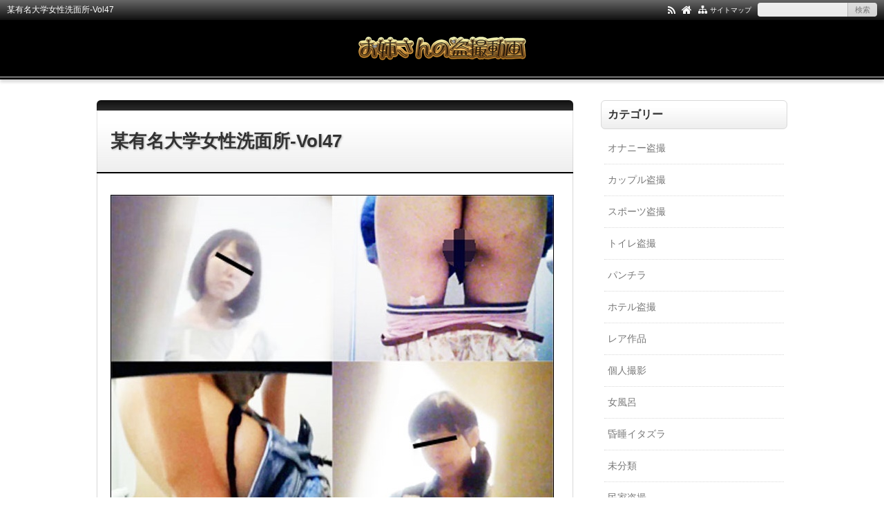

--- FILE ---
content_type: text/html; charset=UTF-8
request_url: https://xn--t8jwa9e1g076obzi59sri4a49c.xyz/yumeidaigakujyoseisenmenjyo47/%E6%9F%90%E6%9C%89%E5%90%8D%E5%A4%A7%E5%AD%A6%E5%A5%B3%E6%80%A7%E6%B4%97%E9%9D%A2%E6%89%80-vol47/
body_size: 11655
content:
<!DOCTYPE html>
<html lang="ja">
<head prefix="og: http://ogp.me/ns# fb: http://ogp.me/ns/fb# article: http://ogp.me/ns/article#">
<meta charset="UTF-8">
<meta name="viewport" content="width=device-width,initial-scale=1.0">

		<!-- All in One SEO 4.9.1.1 - aioseo.com -->
	<meta name="robots" content="max-image-preview:large" />
	<meta name="author" content="yasuo"/>
	<link rel="canonical" href="https://xn--t8jwa9e1g076obzi59sri4a49c.xyz/yumeidaigakujyoseisenmenjyo47/%e6%9f%90%e6%9c%89%e5%90%8d%e5%a4%a7%e5%ad%a6%e5%a5%b3%e6%80%a7%e6%b4%97%e9%9d%a2%e6%89%80-vol47/" />
	<meta name="generator" content="All in One SEO (AIOSEO) 4.9.1.1" />
		<meta property="og:locale" content="ja_JP" />
		<meta property="og:site_name" content="お姉さんの盗撮動画 | お姉さんのトイレ、お風呂、着替え、パンチラなどのガチでリアルな盗撮　普段は決して見るこの出来ない覗き映像に大興奮！" />
		<meta property="og:type" content="article" />
		<meta property="og:title" content="某有名大学女性洗面所-Vol47 | お姉さんの盗撮動画" />
		<meta property="og:url" content="https://xn--t8jwa9e1g076obzi59sri4a49c.xyz/yumeidaigakujyoseisenmenjyo47/%e6%9f%90%e6%9c%89%e5%90%8d%e5%a4%a7%e5%ad%a6%e5%a5%b3%e6%80%a7%e6%b4%97%e9%9d%a2%e6%89%80-vol47/" />
		<meta property="article:published_time" content="2023-11-21T09:13:10+00:00" />
		<meta property="article:modified_time" content="2023-11-21T09:27:23+00:00" />
		<meta name="twitter:card" content="summary" />
		<meta name="twitter:title" content="某有名大学女性洗面所-Vol47 | お姉さんの盗撮動画" />
		<!-- All in One SEO -->

<title>某有名大学女性洗面所-Vol47｜お姉さんの盗撮動画</title>
<meta name="keywords" content="某有名大学女性洗面所-Vol47" />
<meta name="description" content="某有名大学女性洗面所-Vol47の添付ファイルページ。お姉さんのトイレ、お風呂、着替え、パンチラなどのガチでリアルな盗撮　普段は決して見るこの出来ない覗き映像に大興奮！" />
<meta name="robots" content="noindex" />
<link rel="canonical" href="https://xn--t8jwa9e1g076obzi59sri4a49c.xyz/yumeidaigakujyoseisenmenjyo47/%e6%9f%90%e6%9c%89%e5%90%8d%e5%a4%a7%e5%ad%a6%e5%a5%b3%e6%80%a7%e6%b4%97%e9%9d%a2%e6%89%80-vol47/" />
<link rel="alternate" type="application/rss+xml" title="お姉さんの盗撮動画 &raquo; フィード" href="https://xn--t8jwa9e1g076obzi59sri4a49c.xyz/feed/" />
<link rel="alternate" type="application/rss+xml" title="お姉さんの盗撮動画 &raquo; コメントフィード" href="https://xn--t8jwa9e1g076obzi59sri4a49c.xyz/comments/feed/" />
<link rel="alternate" title="oEmbed (JSON)" type="application/json+oembed" href="https://xn--t8jwa9e1g076obzi59sri4a49c.xyz/wp-json/oembed/1.0/embed?url=https%3A%2F%2Fxn--t8jwa9e1g076obzi59sri4a49c.xyz%2Fyumeidaigakujyoseisenmenjyo47%2F%25e6%259f%2590%25e6%259c%2589%25e5%2590%258d%25e5%25a4%25a7%25e5%25ad%25a6%25e5%25a5%25b3%25e6%2580%25a7%25e6%25b4%2597%25e9%259d%25a2%25e6%2589%2580-vol47%2F" />
<link rel="alternate" title="oEmbed (XML)" type="text/xml+oembed" href="https://xn--t8jwa9e1g076obzi59sri4a49c.xyz/wp-json/oembed/1.0/embed?url=https%3A%2F%2Fxn--t8jwa9e1g076obzi59sri4a49c.xyz%2Fyumeidaigakujyoseisenmenjyo47%2F%25e6%259f%2590%25e6%259c%2589%25e5%2590%258d%25e5%25a4%25a7%25e5%25ad%25a6%25e5%25a5%25b3%25e6%2580%25a7%25e6%25b4%2597%25e9%259d%25a2%25e6%2589%2580-vol47%2F&#038;format=xml" />
		<!-- This site uses the Google Analytics by MonsterInsights plugin v9.11.0 - Using Analytics tracking - https://www.monsterinsights.com/ -->
		<!-- Note: MonsterInsights is not currently configured on this site. The site owner needs to authenticate with Google Analytics in the MonsterInsights settings panel. -->
					<!-- No tracking code set -->
				<!-- / Google Analytics by MonsterInsights -->
		<style id='wp-img-auto-sizes-contain-inline-css' type='text/css'>
img:is([sizes=auto i],[sizes^="auto," i]){contain-intrinsic-size:3000px 1500px}
/*# sourceURL=wp-img-auto-sizes-contain-inline-css */
</style>
<style id='wp-block-library-inline-css' type='text/css'>
:root{--wp-block-synced-color:#7a00df;--wp-block-synced-color--rgb:122,0,223;--wp-bound-block-color:var(--wp-block-synced-color);--wp-editor-canvas-background:#ddd;--wp-admin-theme-color:#007cba;--wp-admin-theme-color--rgb:0,124,186;--wp-admin-theme-color-darker-10:#006ba1;--wp-admin-theme-color-darker-10--rgb:0,107,160.5;--wp-admin-theme-color-darker-20:#005a87;--wp-admin-theme-color-darker-20--rgb:0,90,135;--wp-admin-border-width-focus:2px}@media (min-resolution:192dpi){:root{--wp-admin-border-width-focus:1.5px}}.wp-element-button{cursor:pointer}:root .has-very-light-gray-background-color{background-color:#eee}:root .has-very-dark-gray-background-color{background-color:#313131}:root .has-very-light-gray-color{color:#eee}:root .has-very-dark-gray-color{color:#313131}:root .has-vivid-green-cyan-to-vivid-cyan-blue-gradient-background{background:linear-gradient(135deg,#00d084,#0693e3)}:root .has-purple-crush-gradient-background{background:linear-gradient(135deg,#34e2e4,#4721fb 50%,#ab1dfe)}:root .has-hazy-dawn-gradient-background{background:linear-gradient(135deg,#faaca8,#dad0ec)}:root .has-subdued-olive-gradient-background{background:linear-gradient(135deg,#fafae1,#67a671)}:root .has-atomic-cream-gradient-background{background:linear-gradient(135deg,#fdd79a,#004a59)}:root .has-nightshade-gradient-background{background:linear-gradient(135deg,#330968,#31cdcf)}:root .has-midnight-gradient-background{background:linear-gradient(135deg,#020381,#2874fc)}:root{--wp--preset--font-size--normal:16px;--wp--preset--font-size--huge:42px}.has-regular-font-size{font-size:1em}.has-larger-font-size{font-size:2.625em}.has-normal-font-size{font-size:var(--wp--preset--font-size--normal)}.has-huge-font-size{font-size:var(--wp--preset--font-size--huge)}.has-text-align-center{text-align:center}.has-text-align-left{text-align:left}.has-text-align-right{text-align:right}.has-fit-text{white-space:nowrap!important}#end-resizable-editor-section{display:none}.aligncenter{clear:both}.items-justified-left{justify-content:flex-start}.items-justified-center{justify-content:center}.items-justified-right{justify-content:flex-end}.items-justified-space-between{justify-content:space-between}.screen-reader-text{border:0;clip-path:inset(50%);height:1px;margin:-1px;overflow:hidden;padding:0;position:absolute;width:1px;word-wrap:normal!important}.screen-reader-text:focus{background-color:#ddd;clip-path:none;color:#444;display:block;font-size:1em;height:auto;left:5px;line-height:normal;padding:15px 23px 14px;text-decoration:none;top:5px;width:auto;z-index:100000}html :where(.has-border-color){border-style:solid}html :where([style*=border-top-color]){border-top-style:solid}html :where([style*=border-right-color]){border-right-style:solid}html :where([style*=border-bottom-color]){border-bottom-style:solid}html :where([style*=border-left-color]){border-left-style:solid}html :where([style*=border-width]){border-style:solid}html :where([style*=border-top-width]){border-top-style:solid}html :where([style*=border-right-width]){border-right-style:solid}html :where([style*=border-bottom-width]){border-bottom-style:solid}html :where([style*=border-left-width]){border-left-style:solid}html :where(img[class*=wp-image-]){height:auto;max-width:100%}:where(figure){margin:0 0 1em}html :where(.is-position-sticky){--wp-admin--admin-bar--position-offset:var(--wp-admin--admin-bar--height,0px)}@media screen and (max-width:600px){html :where(.is-position-sticky){--wp-admin--admin-bar--position-offset:0px}}

/*# sourceURL=wp-block-library-inline-css */
</style><style id='global-styles-inline-css' type='text/css'>
:root{--wp--preset--aspect-ratio--square: 1;--wp--preset--aspect-ratio--4-3: 4/3;--wp--preset--aspect-ratio--3-4: 3/4;--wp--preset--aspect-ratio--3-2: 3/2;--wp--preset--aspect-ratio--2-3: 2/3;--wp--preset--aspect-ratio--16-9: 16/9;--wp--preset--aspect-ratio--9-16: 9/16;--wp--preset--color--black: #000000;--wp--preset--color--cyan-bluish-gray: #abb8c3;--wp--preset--color--white: #ffffff;--wp--preset--color--pale-pink: #f78da7;--wp--preset--color--vivid-red: #cf2e2e;--wp--preset--color--luminous-vivid-orange: #ff6900;--wp--preset--color--luminous-vivid-amber: #fcb900;--wp--preset--color--light-green-cyan: #7bdcb5;--wp--preset--color--vivid-green-cyan: #00d084;--wp--preset--color--pale-cyan-blue: #8ed1fc;--wp--preset--color--vivid-cyan-blue: #0693e3;--wp--preset--color--vivid-purple: #9b51e0;--wp--preset--color--main: #a7a7a7;--wp--preset--color--blue: #0000ff;--wp--preset--color--navy: #000080;--wp--preset--color--red: #ff0000;--wp--preset--color--green: #008000;--wp--preset--color--orange: #ffa500;--wp--preset--color--purple: #800080;--wp--preset--color--pink: #f19ca7;--wp--preset--color--grey: #808080;--wp--preset--color--001: #f9f9f9;--wp--preset--color--002: #f9f9f9;--wp--preset--color--003: #f9f9f9;--wp--preset--color--004: #f9f9f9;--wp--preset--color--005: #f9f9f9;--wp--preset--color--006: #f9f9f9;--wp--preset--color--007: #f9f9f9;--wp--preset--gradient--vivid-cyan-blue-to-vivid-purple: linear-gradient(135deg,rgb(6,147,227) 0%,rgb(155,81,224) 100%);--wp--preset--gradient--light-green-cyan-to-vivid-green-cyan: linear-gradient(135deg,rgb(122,220,180) 0%,rgb(0,208,130) 100%);--wp--preset--gradient--luminous-vivid-amber-to-luminous-vivid-orange: linear-gradient(135deg,rgb(252,185,0) 0%,rgb(255,105,0) 100%);--wp--preset--gradient--luminous-vivid-orange-to-vivid-red: linear-gradient(135deg,rgb(255,105,0) 0%,rgb(207,46,46) 100%);--wp--preset--gradient--very-light-gray-to-cyan-bluish-gray: linear-gradient(135deg,rgb(238,238,238) 0%,rgb(169,184,195) 100%);--wp--preset--gradient--cool-to-warm-spectrum: linear-gradient(135deg,rgb(74,234,220) 0%,rgb(151,120,209) 20%,rgb(207,42,186) 40%,rgb(238,44,130) 60%,rgb(251,105,98) 80%,rgb(254,248,76) 100%);--wp--preset--gradient--blush-light-purple: linear-gradient(135deg,rgb(255,206,236) 0%,rgb(152,150,240) 100%);--wp--preset--gradient--blush-bordeaux: linear-gradient(135deg,rgb(254,205,165) 0%,rgb(254,45,45) 50%,rgb(107,0,62) 100%);--wp--preset--gradient--luminous-dusk: linear-gradient(135deg,rgb(255,203,112) 0%,rgb(199,81,192) 50%,rgb(65,88,208) 100%);--wp--preset--gradient--pale-ocean: linear-gradient(135deg,rgb(255,245,203) 0%,rgb(182,227,212) 50%,rgb(51,167,181) 100%);--wp--preset--gradient--electric-grass: linear-gradient(135deg,rgb(202,248,128) 0%,rgb(113,206,126) 100%);--wp--preset--gradient--midnight: linear-gradient(135deg,rgb(2,3,129) 0%,rgb(40,116,252) 100%);--wp--preset--font-size--small: 13px;--wp--preset--font-size--medium: 20px;--wp--preset--font-size--large: 36px;--wp--preset--font-size--x-large: 42px;--wp--preset--spacing--20: 0.44rem;--wp--preset--spacing--30: 0.67rem;--wp--preset--spacing--40: 1rem;--wp--preset--spacing--50: 1.5rem;--wp--preset--spacing--60: 2.25rem;--wp--preset--spacing--70: 3.38rem;--wp--preset--spacing--80: 5.06rem;--wp--preset--shadow--natural: 6px 6px 9px rgba(0, 0, 0, 0.2);--wp--preset--shadow--deep: 12px 12px 50px rgba(0, 0, 0, 0.4);--wp--preset--shadow--sharp: 6px 6px 0px rgba(0, 0, 0, 0.2);--wp--preset--shadow--outlined: 6px 6px 0px -3px rgb(255, 255, 255), 6px 6px rgb(0, 0, 0);--wp--preset--shadow--crisp: 6px 6px 0px rgb(0, 0, 0);}:where(.is-layout-flex){gap: 0.5em;}:where(.is-layout-grid){gap: 0.5em;}body .is-layout-flex{display: flex;}.is-layout-flex{flex-wrap: wrap;align-items: center;}.is-layout-flex > :is(*, div){margin: 0;}body .is-layout-grid{display: grid;}.is-layout-grid > :is(*, div){margin: 0;}:where(.wp-block-columns.is-layout-flex){gap: 2em;}:where(.wp-block-columns.is-layout-grid){gap: 2em;}:where(.wp-block-post-template.is-layout-flex){gap: 1.25em;}:where(.wp-block-post-template.is-layout-grid){gap: 1.25em;}.has-black-color{color: var(--wp--preset--color--black) !important;}.has-cyan-bluish-gray-color{color: var(--wp--preset--color--cyan-bluish-gray) !important;}.has-white-color{color: var(--wp--preset--color--white) !important;}.has-pale-pink-color{color: var(--wp--preset--color--pale-pink) !important;}.has-vivid-red-color{color: var(--wp--preset--color--vivid-red) !important;}.has-luminous-vivid-orange-color{color: var(--wp--preset--color--luminous-vivid-orange) !important;}.has-luminous-vivid-amber-color{color: var(--wp--preset--color--luminous-vivid-amber) !important;}.has-light-green-cyan-color{color: var(--wp--preset--color--light-green-cyan) !important;}.has-vivid-green-cyan-color{color: var(--wp--preset--color--vivid-green-cyan) !important;}.has-pale-cyan-blue-color{color: var(--wp--preset--color--pale-cyan-blue) !important;}.has-vivid-cyan-blue-color{color: var(--wp--preset--color--vivid-cyan-blue) !important;}.has-vivid-purple-color{color: var(--wp--preset--color--vivid-purple) !important;}.has-black-background-color{background-color: var(--wp--preset--color--black) !important;}.has-cyan-bluish-gray-background-color{background-color: var(--wp--preset--color--cyan-bluish-gray) !important;}.has-white-background-color{background-color: var(--wp--preset--color--white) !important;}.has-pale-pink-background-color{background-color: var(--wp--preset--color--pale-pink) !important;}.has-vivid-red-background-color{background-color: var(--wp--preset--color--vivid-red) !important;}.has-luminous-vivid-orange-background-color{background-color: var(--wp--preset--color--luminous-vivid-orange) !important;}.has-luminous-vivid-amber-background-color{background-color: var(--wp--preset--color--luminous-vivid-amber) !important;}.has-light-green-cyan-background-color{background-color: var(--wp--preset--color--light-green-cyan) !important;}.has-vivid-green-cyan-background-color{background-color: var(--wp--preset--color--vivid-green-cyan) !important;}.has-pale-cyan-blue-background-color{background-color: var(--wp--preset--color--pale-cyan-blue) !important;}.has-vivid-cyan-blue-background-color{background-color: var(--wp--preset--color--vivid-cyan-blue) !important;}.has-vivid-purple-background-color{background-color: var(--wp--preset--color--vivid-purple) !important;}.has-black-border-color{border-color: var(--wp--preset--color--black) !important;}.has-cyan-bluish-gray-border-color{border-color: var(--wp--preset--color--cyan-bluish-gray) !important;}.has-white-border-color{border-color: var(--wp--preset--color--white) !important;}.has-pale-pink-border-color{border-color: var(--wp--preset--color--pale-pink) !important;}.has-vivid-red-border-color{border-color: var(--wp--preset--color--vivid-red) !important;}.has-luminous-vivid-orange-border-color{border-color: var(--wp--preset--color--luminous-vivid-orange) !important;}.has-luminous-vivid-amber-border-color{border-color: var(--wp--preset--color--luminous-vivid-amber) !important;}.has-light-green-cyan-border-color{border-color: var(--wp--preset--color--light-green-cyan) !important;}.has-vivid-green-cyan-border-color{border-color: var(--wp--preset--color--vivid-green-cyan) !important;}.has-pale-cyan-blue-border-color{border-color: var(--wp--preset--color--pale-cyan-blue) !important;}.has-vivid-cyan-blue-border-color{border-color: var(--wp--preset--color--vivid-cyan-blue) !important;}.has-vivid-purple-border-color{border-color: var(--wp--preset--color--vivid-purple) !important;}.has-vivid-cyan-blue-to-vivid-purple-gradient-background{background: var(--wp--preset--gradient--vivid-cyan-blue-to-vivid-purple) !important;}.has-light-green-cyan-to-vivid-green-cyan-gradient-background{background: var(--wp--preset--gradient--light-green-cyan-to-vivid-green-cyan) !important;}.has-luminous-vivid-amber-to-luminous-vivid-orange-gradient-background{background: var(--wp--preset--gradient--luminous-vivid-amber-to-luminous-vivid-orange) !important;}.has-luminous-vivid-orange-to-vivid-red-gradient-background{background: var(--wp--preset--gradient--luminous-vivid-orange-to-vivid-red) !important;}.has-very-light-gray-to-cyan-bluish-gray-gradient-background{background: var(--wp--preset--gradient--very-light-gray-to-cyan-bluish-gray) !important;}.has-cool-to-warm-spectrum-gradient-background{background: var(--wp--preset--gradient--cool-to-warm-spectrum) !important;}.has-blush-light-purple-gradient-background{background: var(--wp--preset--gradient--blush-light-purple) !important;}.has-blush-bordeaux-gradient-background{background: var(--wp--preset--gradient--blush-bordeaux) !important;}.has-luminous-dusk-gradient-background{background: var(--wp--preset--gradient--luminous-dusk) !important;}.has-pale-ocean-gradient-background{background: var(--wp--preset--gradient--pale-ocean) !important;}.has-electric-grass-gradient-background{background: var(--wp--preset--gradient--electric-grass) !important;}.has-midnight-gradient-background{background: var(--wp--preset--gradient--midnight) !important;}.has-small-font-size{font-size: var(--wp--preset--font-size--small) !important;}.has-medium-font-size{font-size: var(--wp--preset--font-size--medium) !important;}.has-large-font-size{font-size: var(--wp--preset--font-size--large) !important;}.has-x-large-font-size{font-size: var(--wp--preset--font-size--x-large) !important;}
/*# sourceURL=global-styles-inline-css */
</style>

<style id='classic-theme-styles-inline-css' type='text/css'>
/*! This file is auto-generated */
.wp-block-button__link{color:#fff;background-color:#32373c;border-radius:9999px;box-shadow:none;text-decoration:none;padding:calc(.667em + 2px) calc(1.333em + 2px);font-size:1.125em}.wp-block-file__button{background:#32373c;color:#fff;text-decoration:none}
/*# sourceURL=/wp-includes/css/classic-themes.min.css */
</style>
<link rel="stylesheet" id="main-css" href="https://xn--t8jwa9e1g076obzi59sri4a49c.xyz/wp-content/themes/kaetenwp/style.css?ver=20240430112541">
<style>#ctr-in{max-width:1020px}.header-in,.footer-in,.gnav,.fsfoot{max-width:1000px}@media screen and (min-width:960px){#ctr-in{display:grid;display:-ms-grid;grid-template-columns:1fr 20px 290px;-ms-grid-columns:1fr 20px 290px}}#main{grid-area:1/1/2/2;-ms-grid-row:1;-ms-grid-column:1}#side-r{grid-area:1/3/2/4;-ms-grid-row:1;-ms-grid-column:3}@media screen and (max-width:959px){#side-r{padding-bottom:15px}}@media screen and (max-width:1049px){#ctr-in,.gnav{max-width:100%;margin:0}.header-in,.footer-in,.fsfoot,.fsbnr{max-width:100%;margin:0 10px}#ctr1,#ctr2,#ctr3{box-shadow:none;border:0}}@media screen and (min-width:960px){.fsfoot{display:grid;display:-ms-grid;grid-template-columns:1fr 20px 210px 20px 210px;-ms-grid-columns:1fr 20px 210px 20px 210px}.fi-l{grid-area:1/1/2/2;-ms-grid-row:1;-ms-grid-column:1}.fi-c{grid-area:1/3/2/4;-ms-grid-row:1;-ms-grid-column:3}.fi-r{grid-area:1/5/2/6;-ms-grid-row:1;-ms-grid-column:5}}@media screen and (min-width:800px){}[class*="table-"] tr:not([class*="-"]) th:not([class*="-"]){background-color:#a7a7a7}[class*="h2-02-main"],[class*="h2-04-main"],[class*="h3-04-main"],[class*="h3-09-main"],[class*="main"]:before,[class*="main"]>li:before,[class*="parts-"][class*="-main"],[class*="kbtn-main"] a,.b-main,.has-main-background-color{background-color:#a7a7a7}[class*="h2-02-blue"],[class*="h2-04-blue"],[class*="h3-04-blue"],[class*="h3-09-blue"],[class*="blue"]:before,[class*="blue"]>li:before,[class*="parts-"][class*="-blue"],[class*="kbtn-blue"] a,.b-blue,.has-blue-background-color{background-color:#0000ff}[class*="h2-02-navy"],[class*="h2-04-navy"],[class*="h3-04-navy"],[class*="h3-09-navy"],[class*="navy"]:before,[class*="navy"]>li:before,[class*="parts-"][class*="-navy"],[class*="kbtn-navy"] a,.b-navy,.has-navy-background-color{background-color:#000080}[class*="h2-02-red"],[class*="h2-04-red"],[class*="h3-04-red"],[class*="h3-09-red"],[class*="red"]:before,[class*="red"]>li:before,[class*="parts-"][class*="-red"],[class*="kbtn-red"] a,.b-red,.has-red-background-color{background-color:#ff0000}[class*="h2-02-green"],[class*="h2-04-green"],[class*="h3-04-green"],[class*="h3-09-green"],[class*="green"]:before,[class*="green"]>li:before,[class*="parts-"][class*="-green"],[class*="kbtn-green"] a,.b-green,.has-green-background-color{background-color:#008000}[class*="h2-02-orange"],[class*="h2-04-orange"],[class*="h3-04-orange"],[class*="h3-09-orange"],[class*="orange"]:before,[class*="orange"]>li:before,[class*="parts-"][class*="-orange"],[class*="kbtn-orange"] a,.b-orange,.has-orange-background-color{background-color:#ffa500}[class*="h2-02-purple"],[class*="h2-04-purple"],[class*="h3-04-purple"],[class*="h3-09-purple"],[class*="purple"]:before,[class*="purple"]>li:before,[class*="parts-"][class*="-purple"],[class*="kbtn-purple"] a,.b-purple,.has-purple-background-color{background-color:#800080}[class*="h2-02-pink"],[class*="h2-04-pink"],[class*="h3-04-pink"],[class*="h3-09-pink"],[class*="pink"]:before,[class*="pink"]>li:before,[class*="parts-"][class*="-pink"],[class*="kbtn-pink"] a,.b-pink,.has-pink-background-color{background-color:#f19ca7}[class*="h2-02-black"],[class*="h2-04-black"],[class*="h3-04-black"],[class*="h3-09-black"],[class*="black"]:before,[class*="black"]>li:before,[class*="parts-"][class*="-black"],[class*="kbtn-black"] a,.b-black,.has-black-background-color{background-color:#000000}[class*="h2-02-grey"],[class*="h2-04-grey"],[class*="h3-04-grey"],[class*="h3-09-grey"],[class*="grey"]:before,[class*="grey"]>li:before,[class*="parts-"][class*="-grey"],[class*="kbtn-grey"] a,.b-grey,.has-grey-background-color{background-color:#808080}[class*="h2-01-main"],[class*="h2-03-main"],[class*="h3-01-main"],[class*="h3-02-main"],[class*="h3-03-main"],[class*="h3-06-main"],[class*="h3-07-main"],[class*="ul-01-main"]>li,.border-main,.has-main-border-color{border-color:#a7a7a7}[class*="h2-01-blue"],[class*="h2-03-blue"],[class*="h3-01-blue"],[class*="h3-02-blue"],[class*="h3-03-blue"],[class*="h3-06-blue"],[class*="h3-07-blue"],[class*="ul-01-blue"]>li,.border-blue,.has-blue-border-color{border-color:#0000ff}[class*="h2-01-navy"],[class*="h2-03-navy"],[class*="h3-01-navy"],[class*="h3-02-navy"],[class*="h3-03-navy"],[class*="h3-06-navy"],[class*="h3-07-navy"],[class*="ul-01-navy"]>li,.border-navy,.has-navy-border-color{border-color:#000080}[class*="h2-01-red"],[class*="h2-03-red"],[class*="h3-01-red"],[class*="h3-02-red"],[class*="h3-03-red"],[class*="h3-06-red"],[class*="h3-07-red"],[class*="ul-01-red"]>li,.border-red,.has-red-border-color{border-color:#ff0000}[class*="h2-01-green"],[class*="h2-03-green"],[class*="h3-01-green"],[class*="h3-02-green"],[class*="h3-03-green"],[class*="h3-06-green"],[class*="h3-07-green"],[class*="ul-01-green"]>li,.border-green,.has-green-border-color{border-color:#008000}[class*="h2-01-orange"],[class*="h2-03-orange"],[class*="h3-01-orange"],[class*="h3-02-orange"],[class*="h3-03-orange"],[class*="h3-06-orange"],[class*="h3-07-orange"],[class*="ul-01-orange"]>li,.border-orange,.has-orange-border-color{border-color:#ffa500}[class*="h2-01-purple"],[class*="h2-03-purple"],[class*="h3-01-purple"],[class*="h3-02-purple"],[class*="h3-03-purple"],[class*="h3-06-purple"],[class*="h3-07-purple"],[class*="ul-01-purple"]>li,.border-purple,.has-purple-border-color{border-color:#800080}[class*="h2-01-pink"],[class*="h2-03-pink"],[class*="h3-01-pink"],[class*="h3-02-pink"],[class*="h3-03-pink"],[class*="h3-06-pink"],[class*="h3-07-pink"],[class*="ul-01-pink"]>li,.border-pink,.has-pink-border-color{border-color:#f19ca7}[class*="h2-01-black"],[class*="h2-03-black"],[class*="h3-01-black"],[class*="h3-02-black"],[class*="h3-03-black"],[class*="h3-06-black"],[class*="h3-07-black"],[class*="ul-01-black"]>li,.border-black,.has-black-border-color{border-color:#000000}[class*="h2-01-grey"],[class*="h2-03-grey"],[class*="h3-01-grey"],[class*="h3-02-grey"],[class*="h3-03-grey"],[class*="h3-06-grey"],[class*="h3-07-grey"],[class*="ul-01-grey"]>li,.border-grey,.has-grey-border-color{border-color:#808080}[class*="main"]>li:before,.t-main,.has-main-color{color:#a7a7a7}[class*="blue"]>li:before,.t-blue,.has-blue-color{color:#0000ff}[class*="navy"]>li:before,.t-navy,.has-navy-color{color:#000080}[class*="red"]>li:before,.t-red,.has-red-color{color:#ff0000}[class*="green"]>li:before,.t-green,.has-green-color{color:#008000}[class*="orange"]>li:before,.t-orange,.has-orange-color{color:#ffa500}[class*="purple"]>li:before,.t-purple,.has-purple-color{color:#800080}[class*="pink"]>li:before,.t-pink,.has-pink-color{color:#f19ca7}[class*="black"]>li:before,.t-black,.has-black-color{color:#000000}[class*="grey"]>li:before,.t-grey,.has-grey-color{color:#808080}.has-white-color{color:#fff}[class*="h2-02-001"],[class*="h2-04-001"],[class*="h3-04-001"],[class*="h3-09-001"],[class*="-001"]:before,[class*="-001"]>li:before,[class*="parts-"][class*="-001"],[class*="kbtn-001"] a,.has-001-background-color{background-color:#f9f9f9}[class*="h2-02-002"],[class*="h2-04-002"],[class*="h3-04-002"],[class*="h3-09-002"],[class*="-002"]:before,[class*="-002"]>li:before,[class*="parts-"][class*="-002"],[class*="kbtn-002"] a,.has-002-background-color{background-color:#f9f9f9}[class*="h2-02-003"],[class*="h2-04-003"],[class*="h3-04-003"],[class*="h3-09-003"],[class*="-003"]:before,[class*="-003"]>li:before,[class*="parts-"][class*="-003"],[class*="kbtn-003"] a,.has-003-background-color{background-color:#f9f9f9}[class*="h2-02-004"],[class*="h2-04-004"],[class*="h3-04-004"],[class*="h3-09-004"],[class*="-004"]:before,[class*="-004"]>li:before,[class*="parts-"][class*="-004"],[class*="kbtn-004"] a,.has-004-background-color{background-color:#f9f9f9}[class*="h2-02-005"],[class*="h2-04-005"],[class*="h3-04-005"],[class*="h3-09-005"],[class*="-005"]:before,[class*="-005"]>li:before,[class*="parts-"][class*="-005"],[class*="kbtn-005"] a,.has-005-background-color{background-color:#f9f9f9}[class*="h2-02-006"],[class*="h2-04-006"],[class*="h3-04-006"],[class*="h3-09-006"],[class*="-006"]:before,[class*="-006"]>li:before,[class*="parts-"][class*="-006"],[class*="kbtn-006"] a,.has-006-background-color{background-color:#f9f9f9}[class*="h2-02-007"],[class*="h2-04-007"],[class*="h3-04-007"],[class*="h3-09-007"],[class*="-007"]:before,[class*="-007"]>li:before,[class*="parts-"][class*="-007"],[class*="kbtn-007"] a,.has-007-background-color{background-color:#f9f9f9}[class*="h2-01-001"],[class*="h2-03-001"],[class*="h3-01-001"],[class*="h3-02-001"],[class*="h3-03-001"],[class*="h3-06-001"],[class*="h3-07-001"],[class*="ul-01-001"]>li,.has-001-border-color{border-color:#f9f9f9}[class*="h2-01-002"],[class*="h2-03-002"],[class*="h3-01-002"],[class*="h3-02-002"],[class*="h3-03-002"],[class*="h3-06-002"],[class*="h3-07-002"],[class*="ul-01-002"]>li,.has-002-border-color{border-color:#f9f9f9}[class*="h2-01-003"],[class*="h2-03-003"],[class*="h3-01-003"],[class*="h3-02-003"],[class*="h3-03-003"],[class*="h3-06-003"],[class*="h3-07-003"],[class*="ul-01-003"]>li,.has-003-border-color{border-color:#f9f9f9}[class*="h2-01-004"],[class*="h2-03-004"],[class*="h3-01-004"],[class*="h3-02-004"],[class*="h3-03-004"],[class*="h3-06-004"],[class*="h3-07-004"],[class*="ul-01-004"]>li,.has-004-border-color{border-color:#f9f9f9}[class*="h2-01-005"],[class*="h2-03-005"],[class*="h3-01-005"],[class*="h3-02-005"],[class*="h3-03-005"],[class*="h3-06-005"],[class*="h3-07-005"],[class*="ul-01-005"]>li,.has-005-border-color{border-color:#f9f9f9}[class*="h2-01-006"],[class*="h2-03-006"],[class*="h3-01-006"],[class*="h3-02-006"],[class*="h3-03-006"],[class*="h3-06-006"],[class*="h3-07-006"],[class*="ul-01-006"]>li,.has-006-border-color{border-color:#f9f9f9}[class*="h2-01-007"],[class*="h2-03-007"],[class*="h3-01-007"],[class*="h3-02-007"],[class*="h3-03-007"],[class*="h3-06-007"],[class*="h3-07-007"],[class*="ul-01-007"]>li,.has-007-border-color{border-color:#f9f9f9}[class*="-001"]>li:before,.has-001-color{color:#f9f9f9}[class*="-002"]>li:before,.has-002-color{color:#f9f9f9}[class*="-003"]>li:before,.has-003-color{color:#f9f9f9}[class*="-004"]>li:before,.has-004-color{color:#f9f9f9}[class*="-005"]>li:before,.has-005-color{color:#f9f9f9}[class*="-006"]>li:before,.has-006-color{color:#f9f9f9}[class*="-007"]>li:before,.has-007-color{color:#f9f9f9}.m-yellow,a.m-yellow{background-color:#ffff99}.m-blue,a.m-blue{background-color:#b2d8ff}.m-red,a.m-red{background-color:#ffb2b2}.m-green,a.m-green{background-color:#ccffcc}.m-orange,a.m-orange{background-color:#ffcc99}.m-pink,a.m-pink{background-color:#ffcce5}.l-yellow{background:linear-gradient(transparent 70%, #ffff99 70%)}.l-blue{background:linear-gradient(transparent 70%, #b2d8ff 70%)}.l-red{background:linear-gradient(transparent 70%, #ffb2b2 70%)}.l-green{background:linear-gradient(transparent 70%, #ccffcc 70%)}.l-orange{background:linear-gradient(transparent 70%, #ffcc99 70%)}.l-pink{background:linear-gradient(transparent 70%, #ffcce5 70%)}[class*="h2-01"],[class*="h3-01"]{border-top-color:#c0c0c0}[class*="h3-01"]{border-left-color:#c0c0c0;border-right-color:#c0c0c0}[class*="h3-06"],[class*="ul-01"]>li{border-bottom-color:#c0c0c0}[class*="ol-03"]>li:before,[class*="ol-04"]>li:before,blockquote[class*="-"]:before,[class*="box-alert"]:before,[class*="box-info"]:before,[class*="box-que"]:before,[class*="i-"]:before{background:none}[class*="ul-03"]>li:before,[class*="ol-01"]>li:before,[class*="ol-02"]>li:before{color:#fff}[class*="ul-09"]>li:before{color:inherit}[class*="kbtn"] a:hover,.cbtn:hover{border-color:#ccc;background-color:#ccc;color:#fff}.hnav-outer,.gnav-outer,.gnav a:hover,#footer,.art-ttl,.side-ttl,.list-ttl,.related-ttl,.cms-ttl,.fsmain-ttl,.ul-kl li a:hover:before{background-color:#000000}.more-link:hover,.kl-cat a:hover,.kl-read a:hover,.reply a:hover,.tabmenu:hover,.fbtn a:hover,.pager a:hover,.post-pager a:hover span,[type="submit"]:hover,[type="button"]:hover{border-color:#000000;background-color:#000000}[class*="-ttl-outer"]{border-color:#000000;background-color:#000000}#header,#footer{border-color:#000000}.side-ttl-outer{background:none}a:link{color:#1111cc}a:visited{color:#800080}body,.blog-ttl a,.gnav a,.art-ttl a,.side-ttl,.reply a,.tabmenu.active,.tabmenu.active:hover,[type="submit"],[type="button"],.fsmain:not(.widget_text) a,.fsmain2:not(.widget_text) a,main .card a,main .kpp a,main .krc a{color:#333333}.blog-desc,.blog-desc2,.read-time2,.art-head,.art-foot,.af-info a,.pankuzu,.kl-info,.kl-info a,.cm-label,.pn-txt,.pager a,.pager span,.post-pager a span,#pc-s-sbmt,.art-head a,.af a,.pankuzu a{color:#777777}.side,.ad4,.fs3crl,.side:not(.widget_text) a,.side .card a{color:#777777}.header-outer{background-color:#000000}.gnav-outer{background-color:#ffffff}.art-ttl{background-color:#ffffff}.side-ttl{background-color:#ffffff;border:solid 1px #d9d9d9}.list-ttl,.related-ttl,.cms-ttl,.fsmain-ttl{background-color:#ffffff;border:solid 1px #d9d9d9}.more-link{border:solid 1px #333333;background:#ffffff}a.more-link{color:#333333}.fsbnr,.fsbnr a{color:#777777}.fbody,.fbody .kpp-view,.fbody .kpp-info,.fbody .krc-info,.fbody .krc-author,.fbody .krc-txt,.fbody:not(.widget_text) a{color:#777777}.fbody .card a{color:#333333}.fbody .ttxt-l,.fbody .ttxt-r{color:#333333}.sitemap a,a[class*="h2-"],a[class*="h3-"],[class*="h2-"] a,[class*="h3-"] a{color:inherit}main .sm-post li li a:visited,main .sm-page a:visited{color:#800080}a:hover,.side:not(.widget_text) a:hover,.fsmain:not(.widget_text) a:hover,.fsmain2:not(.widget_text) a:hover,.fbody:not(.widget_text) a:hover,.tgl-cm:hover,main .sm-post li li a:hover,main .sm-page a:hover,a:hover .card-ttl,a:hover .kpp-ttl,a:hover .krc-ttl{color:#ff0000}.hnav a,.kl-read a,.fbtn a,.cta-btn a,[class*="kbtn"] a:hover,a.t-white,.wp-block-button a,.wp-block-gallery a,a[class*="h2-02"],a[class*="h2-04"],a[class*="h3-04"],a[class*="h3-09"]{color:#fff}.side [class*="kbtn"] a:not([class^="h"]),.side [class*="kbtn"] a:hover,.side a.t-white,.side .wp-block-button a,.side .wp-block-gallery a,.side a[class*="h2-02"],.side a[class*="h2-04"],.side a[class*="h2-07"],.side a[class*="h3-04"],.side a[class*="h3-09"],.side [class*="h2-02"] a,.side [class*="h2-04"] a,.side [class*="h2-07"] a,.side [class*="h3-04"] a,.side [class*="h3-09"] a{color:#fff}.tabmenu.active,.pc-form [type="submit"],[type="button"]{border-color:rgba(0,0,0,.15)}.card:hover .card-info{color:#777}.kpp ol li:before{background:#555555}.kpp ol li:nth-child(-n+3):before{background:#e8383d}.list .kl>li:last-child>a:hover{border-radius:0 0 6px 6px}.related .kl>li:last-child>a:hover{border-radius:0 0 6px 6px}.header-image{text-align:center}.read-time1{position:static;text-align:right}@media screen and (max-width:959px){.gnav,.gnav a,.gnav a:hover,.gnav li,.gnav li:last-child{box-shadow:none;border:0}}@media screen and (max-width:799px){#header{box-shadow:0 2px 2px rgba(0,0,0,.15)}.header-outer{padding:15px 0}.hnav{display:block;height:28px;overflow:hidden;padding:0 100px 0 10px;border-top:none}.blog-ttl,.blog-desc{width:auto;padding:0}.gnav-outer{border:0;background:none}.gnav{display:none;width:100%;margin:0;padding:0;text-align:left}.gnav-r{width:auto;margin:0;padding:65px 10px 10px;background:rgba(0,0,0,.75)}.gnav a{margin:0;padding:10px;border-radius:0;font-weight:400;color:#fff}.gnav a:hover{background:#111}.gnav ul{margin:0;text-align:left}}@media screen and (max-width:666px){.ad{display:block}.ad-l,.ad-r{width:auto}.ad-r{margin-top:15px}}@media screen and (max-width:666px){[class$="imgl"],[class$="imgr"]{float:none;margin:5px auto}[class*="text00"]{min-height:0}img.alignleft,img.alignright,.wp-caption.alignleft,.wp-caption.alignright{display:block;float:none;margin:auto}.flexbox,.is-style-flexbox>[class*="wp-block-group"]{display:block}.flexbox.row-reverse,.is-style-flexbox.row-reverse>[class*="wp-block-group"]{display:flex;flex-direction:column-reverse}.flexbox>[class*="margin-l-"]:not(.margin-l-auto),.is-style-flexbox [class*="margin-l-"]:not(.margin-l-auto){margin-left:0}.flexbox>[class*="margin-r-"]:not(.margin-r-auto),.is-style-flexbox [class*="margin-r-"]:not(.margin-r-auto){margin-right:0}}@media screen and (min-width:800px){.gnav ul ul{position:absolute;top:100%;left:0;z-index:99;width:200px;margin:0;background:rgba(0,0,0,.6)}.gnav ul ul ul{top:0;left:100%}.gnav ul ul ul ul{left:-100%;width:100%;background:rgba(0,0,0,.8)}.gnav ul ul ul ul ul{top:0;left:100%}.gnav ul ul ul ul ul ul{left:-100%;width:100%;background:rgba(0,0,0,.6)}.gnav li li:last-child{border:0}.gnav li li{float:left;overflow:hidden;width:100%;height:0}.gnav li:hover>ul>li{overflow:visible;height:40px}.gnav li li a{white-space:nowrap;display:block;line-height:40px;overflow:hidden;padding:0 10px;box-shadow:none;border:0;border-radius:0;font-weight:400;text-align:left;color:#fff}.gnav ul ul li>ul:before,.gnav ul ul ul ul li>ul:before{position:absolute;top:13px;left:-10px;content:"";border:solid 7px transparent;border-left-color:#fff}.gnav ul ul ul li>ul:before,.gnav ul ul ul ul ul li>ul:before{left:200%;margin-left:-20px;-webkit-transform:rotate(180deg);transform:rotate(180deg)}.gnav ul ul ul ul li>ul:before{margin:0;-webkit-transform:rotate(0deg);transform:rotate(0deg)}}select{border:solid 1px #d9d9d9}</style>
<script type="text/javascript" src="https://xn--t8jwa9e1g076obzi59sri4a49c.xyz/wp-includes/js/jquery/jquery.min.js?ver=3.7.1" id="jquery-core-js"></script>
<script type="text/javascript" src="https://xn--t8jwa9e1g076obzi59sri4a49c.xyz/wp-includes/js/jquery/jquery-migrate.min.js?ver=3.4.1" id="jquery-migrate-js"></script>
<link rel="https://api.w.org/" href="https://xn--t8jwa9e1g076obzi59sri4a49c.xyz/wp-json/" /><link rel="alternate" title="JSON" type="application/json" href="https://xn--t8jwa9e1g076obzi59sri4a49c.xyz/wp-json/wp/v2/media/4146" /><link rel="EditURI" type="application/rsd+xml" title="RSD" href="https://xn--t8jwa9e1g076obzi59sri4a49c.xyz/xmlrpc.php?rsd" />
<meta name="generator" content="WordPress 6.9" />
<link rel='shortlink' href='https://xn--t8jwa9e1g076obzi59sri4a49c.xyz/?p=4146' />
</head>
<body class="attachment wp-singular attachment-template-default single single-attachment postid-4146 attachmentid-4146 attachment-jpeg wp-theme-kaetenwp" itemscope itemtype="http://schema.org/WebPage">
<div id="container">
<div id="ctr1">
<header id="header" itemscope itemtype="http://schema.org/WPHeader">
<div class="hnav-outer"><div class="hnav">
<div class="hnav-l"><h1 class="h1-ttl">某有名大学女性洗面所-Vol47</h1>
</div>
<div class="hnav-r"><ul>
<li><a href="https://xn--t8jwa9e1g076obzi59sri4a49c.xyz/feed/" target="_blank" rel="noopener" title="RSS"><i class="i-rss"></i></a></li>
<li><a href="https://xn--t8jwa9e1g076obzi59sri4a49c.xyz/" title="HOME"><i class="i-home"></i></a></li>
<li><a href="https://xn--t8jwa9e1g076obzi59sri4a49c.xyz/sitemap" title="サイトマップ"><i class="i-sitemap"></i></a></li>
<li class="hn-txt"><a href="https://xn--t8jwa9e1g076obzi59sri4a49c.xyz/sitemap">サイトマップ</a></li>
<li><form action="https://xn--t8jwa9e1g076obzi59sri4a49c.xyz/" method="get" class="pc-form" name="pc-form"><input type="text" name="s" value="" /><input type="submit" value="検索" /></form></li>
</ul></div>
</div></div>
<div class="header-outer">
<a href="https://xn--t8jwa9e1g076obzi59sri4a49c.xyz/">
<div class="header-in">
<p class="header-image"><a href="https://xn--t8jwa9e1g076obzi59sri4a49c.xyz/" title="お姉さんの盗撮動画"><img width="250" height="42" src="https://xn--t8jwa9e1g076obzi59sri4a49c.xyz/wp-content/uploads/2016/05/rogo.png" class="skip-lazy" alt="お姉さんの盗撮動画" decoding="async" /></a></p>
</div></a>
</div>
<nav class="gnav-outer" itemscope itemtype="http://schema.org/SiteNavigationElement">
<div class="gnav">
<div class="gnav-r">
<form action="https://xn--t8jwa9e1g076obzi59sri4a49c.xyz/" method="get" class="sp-form" name="sp-form"><input type="text" name="s" value="" /><input type="submit" value="検索" /></form>
<div class="sp-smap"><a href="https://xn--t8jwa9e1g076obzi59sri4a49c.xyz/sitemap"><i class="i-sitemap"></i><span class="txt">サイトマップ</span></a></div>
</div></div></nav>
</header>
<div id="ctr2">
<div id="ctr3">
<div id="ctr-in">
<main id="main" itemprop="mainContentOfPage" itemscope itemtype="http://schema.org/WebPageElement">
<article id="post-4146" class="art">
<header class="art-ttl-outer">
<div class="art-ttl"><a href="https://xn--t8jwa9e1g076obzi59sri4a49c.xyz/yumeidaigakujyoseisenmenjyo47/%e6%9f%90%e6%9c%89%e5%90%8d%e5%a4%a7%e5%ad%a6%e5%a5%b3%e6%80%a7%e6%b4%97%e9%9d%a2%e6%89%80-vol47/">某有名大学女性洗面所-Vol47</a></div>
</header>
<div class="art-body">
<div class="art-head page-head">
</div>
<div class="image-cont">
<a href="https://xn--t8jwa9e1g076obzi59sri4a49c.xyz/wp-content/uploads/2023/11/某有名大学女性洗面所-Vol47.jpg" target="_blank" rel="noopener"><img src="https://xn--t8jwa9e1g076obzi59sri4a49c.xyz/wp-content/uploads/2023/11/某有名大学女性洗面所-Vol47.jpg" width="642" height="482" alt="" /></a>
<p class="image-ttl">某有名大学女性洗面所-Vol47</p>
<p class="image-cap"></p>
<p class="image-cap"></p>
</div>
<div class="art-foot page-foot">
<ul class="af-info pf-info">
<li class="date"><i class="i-time"></i>投稿 <time class="entry-date published" datetime="2023-11-21T18:13:10+09:00">2023/11/21</time></li>
</ul>
</div>
</div>
</article>
<div class="pager"><a href="https://xn--t8jwa9e1g076obzi59sri4a49c.xyz/">ホーム</a></div>
</main>
<div id="side-r" itemscope itemtype="http://schema.org/WPSideBar">
<aside id="categories-4" class="widget widget_categories side">
<div class="side-body">
<div class="side-ttl-outer"><div class="side-ttl">カテゴリー</div></div>

			<ul>
					<li class="cat-item cat-item-15"><a href="https://xn--t8jwa9e1g076obzi59sri4a49c.xyz/category/%e3%82%aa%e3%83%8a%e3%83%8b%e3%83%bc%e7%9b%97%e6%92%ae/">オナニー盗撮</a>
</li>
	<li class="cat-item cat-item-13"><a href="https://xn--t8jwa9e1g076obzi59sri4a49c.xyz/category/%e3%82%ab%e3%83%83%e3%83%97%e3%83%ab%e7%9b%97%e6%92%ae/">カップル盗撮</a>
</li>
	<li class="cat-item cat-item-7"><a href="https://xn--t8jwa9e1g076obzi59sri4a49c.xyz/category/%e3%82%b9%e3%83%9d%e3%83%bc%e3%83%84%e7%9b%97%e6%92%ae/">スポーツ盗撮</a>
</li>
	<li class="cat-item cat-item-2"><a href="https://xn--t8jwa9e1g076obzi59sri4a49c.xyz/category/%e3%83%88%e3%82%a4%e3%83%ac%e7%9b%97%e6%92%ae/">トイレ盗撮</a>
</li>
	<li class="cat-item cat-item-3"><a href="https://xn--t8jwa9e1g076obzi59sri4a49c.xyz/category/%e3%83%91%e3%83%b3%e3%83%81%e3%83%a9/">パンチラ</a>
</li>
	<li class="cat-item cat-item-8"><a href="https://xn--t8jwa9e1g076obzi59sri4a49c.xyz/category/%e3%83%9b%e3%83%86%e3%83%ab%e7%9b%97%e6%92%ae/">ホテル盗撮</a>
</li>
	<li class="cat-item cat-item-11"><a href="https://xn--t8jwa9e1g076obzi59sri4a49c.xyz/category/%e3%83%ac%e3%82%a2%e4%bd%9c%e5%93%81/">レア作品</a>
</li>
	<li class="cat-item cat-item-14"><a href="https://xn--t8jwa9e1g076obzi59sri4a49c.xyz/category/%e5%80%8b%e4%ba%ba%e6%92%ae%e5%bd%b1/">個人撮影</a>
</li>
	<li class="cat-item cat-item-4"><a href="https://xn--t8jwa9e1g076obzi59sri4a49c.xyz/category/%e5%a5%b3%e9%a2%a8%e5%91%82/">女風呂</a>
</li>
	<li class="cat-item cat-item-10"><a href="https://xn--t8jwa9e1g076obzi59sri4a49c.xyz/category/%e6%98%8f%e7%9d%a1%e3%82%a4%e3%82%bf%e3%82%ba%e3%83%a9/">昏睡イタズラ</a>
</li>
	<li class="cat-item cat-item-1"><a href="https://xn--t8jwa9e1g076obzi59sri4a49c.xyz/category/%e6%9c%aa%e5%88%86%e9%a1%9e/">未分類</a>
</li>
	<li class="cat-item cat-item-12"><a href="https://xn--t8jwa9e1g076obzi59sri4a49c.xyz/category/%e6%b0%91%e5%ae%b6%e7%9b%97%e6%92%ae/">民家盗撮</a>
</li>
	<li class="cat-item cat-item-9"><a href="https://xn--t8jwa9e1g076obzi59sri4a49c.xyz/category/%e7%97%b4%e6%bc%a2%e7%9b%97%e6%92%ae/">痴漢盗撮</a>
</li>
	<li class="cat-item cat-item-5"><a href="https://xn--t8jwa9e1g076obzi59sri4a49c.xyz/category/%e7%9d%80%e6%9b%bf%e3%81%88-%e6%9b%b4%e8%a1%a3%e5%ae%a4/">着替え 更衣室</a>
</li>
	<li class="cat-item cat-item-6"><a href="https://xn--t8jwa9e1g076obzi59sri4a49c.xyz/category/%e8%83%b8%e3%83%81%e3%83%a9/">胸チラ</a>
</li>
			</ul>

			</div>
</aside>
<aside id="kaetenwp_popularpost-2" class="widget widget_kaetenwp_popularpost side">
<div class="side-body">
<div class="side-ttl-outer"><div class="side-ttl">人気記事</div></div>
<div class="kpp"><ol><li><a href="https://xn--t8jwa9e1g076obzi59sri4a49c.xyz/viphaisinaquanarotenburo/"><article class="kpp-in"><div class="kpp-l" style="width:80px;height:80px"><img width="100" height="57" src="https://xn--t8jwa9e1g076obzi59sri4a49c.xyz/wp-content/uploads/2016/11/VIP配信しているAquaな露天風呂一部公開.jpg" class="attachment-thumb100 size-thumb100 wp-post-image" alt="VIP配信しているAquaな露天風呂一部公開" decoding="async" srcset="https://xn--t8jwa9e1g076obzi59sri4a49c.xyz/wp-content/uploads/2016/11/VIP配信しているAquaな露天風呂一部公開.jpg 632w, https://xn--t8jwa9e1g076obzi59sri4a49c.xyz/wp-content/uploads/2016/11/VIP配信しているAquaな露天風呂一部公開-300x171.jpg 300w" sizes="(max-width: 100px) 100vw, 100px" /></div><div class="kpp-r"><p class="kpp-ttl">VIP配信しているAquaな露天風呂一部公開</p><p class="kpp-info"><span class="date"><i class="i-time"></i>2016/11/18</span></p><p class="kpp-view-outer"><span class="kpp-view">3172<span class="kpp-view-txt"> views</span></span></p></div></article></a></li><li><a href="https://xn--t8jwa9e1g076obzi59sri4a49c.xyz/wasiomarikotoilet/"><article class="kpp-in"><div class="kpp-l" style="width:80px;height:80px"><img width="100" height="84" src="https://xn--t8jwa9e1g076obzi59sri4a49c.xyz/wp-content/uploads/2016/07/アイドル芸能人-盗った！トイレ盗撮映像！第二弾-オーディション番組に出演！13社よりオファーを獲得してデビューした現役女子大生！-鷲○万梨子.jpg" class="attachment-thumb100 size-thumb100 wp-post-image" alt="アイドル芸能人 盗った！トイレ盗撮映像！第二弾 オーディション番組に出演！13社よりオファーを獲得してデビューした現役女子大生！ 鷲○万梨子" decoding="async" srcset="https://xn--t8jwa9e1g076obzi59sri4a49c.xyz/wp-content/uploads/2016/07/アイドル芸能人-盗った！トイレ盗撮映像！第二弾-オーディション番組に出演！13社よりオファーを獲得してデビューした現役女子大生！-鷲○万梨子.jpg 632w, https://xn--t8jwa9e1g076obzi59sri4a49c.xyz/wp-content/uploads/2016/07/アイドル芸能人-盗った！トイレ盗撮映像！第二弾-オーディション番組に出演！13社よりオファーを獲得してデビューした現役女子大生！-鷲○万梨子-300x252.jpg 300w" sizes="(max-width: 100px) 100vw, 100px" /></div><div class="kpp-r"><p class="kpp-ttl">アイドル芸能人 盗った！トイレ盗撮映像！第二弾 オーディション番組に出演！13社よりオファーを獲得してデビューした現役女子大生！ 鷲○万梨子</p><p class="kpp-info"><span class="date"><i class="i-time"></i>2016/07/25</span></p><p class="kpp-view-outer"><span class="kpp-view">2199<span class="kpp-view-txt"> views</span></span></p></div></article></a></li><li><a href="https://xn--t8jwa9e1g076obzi59sri4a49c.xyz/missatomijyosigakuendaiav1/"><article class="kpp-in"><div class="kpp-l" style="width:80px;height:80px"><img width="100" height="75" src="https://xn--t8jwa9e1g076obzi59sri4a49c.xyz/wp-content/uploads/2018/07/ミス跡見女子学園大がAV出演発覚！？-part1.jpg" class="attachment-thumb100 size-thumb100 wp-post-image" alt="ミス跡見女子学園大がAV出演発覚！？ part1" decoding="async" srcset="https://xn--t8jwa9e1g076obzi59sri4a49c.xyz/wp-content/uploads/2018/07/ミス跡見女子学園大がAV出演発覚！？-part1.jpg 642w, https://xn--t8jwa9e1g076obzi59sri4a49c.xyz/wp-content/uploads/2018/07/ミス跡見女子学園大がAV出演発覚！？-part1-300x225.jpg 300w" sizes="(max-width: 100px) 100vw, 100px" /></div><div class="kpp-r"><p class="kpp-ttl">ミス跡見女子学園大がAV出演発覚！？ part1</p><p class="kpp-info"><span class="date"><i class="i-time"></i>2018/07/09</span></p><p class="kpp-view-outer"><span class="kpp-view">2134<span class="kpp-view-txt"> views</span></span></p></div></article></a></li><li><a href="https://xn--t8jwa9e1g076obzi59sri4a49c.xyz/harayukitoilet/"><article class="kpp-in"><div class="kpp-l" style="width:80px;height:80px"><img width="100" height="84" src="https://xn--t8jwa9e1g076obzi59sri4a49c.xyz/wp-content/uploads/2016/07/アイドル芸能人-盗った！トイレ盗撮映像！第三弾-恋の○ら騒ぎ16期生-F○Sめ○たいワイドレポーター-原○貴.jpg" class="attachment-thumb100 size-thumb100 wp-post-image" alt="アイドル芸能人 盗った！トイレ盗撮映像！第三弾 恋の○ら騒ぎ16期生 F○Sめ○たいワイドレポーター 原○貴" decoding="async" srcset="https://xn--t8jwa9e1g076obzi59sri4a49c.xyz/wp-content/uploads/2016/07/アイドル芸能人-盗った！トイレ盗撮映像！第三弾-恋の○ら騒ぎ16期生-F○Sめ○たいワイドレポーター-原○貴.jpg 632w, https://xn--t8jwa9e1g076obzi59sri4a49c.xyz/wp-content/uploads/2016/07/アイドル芸能人-盗った！トイレ盗撮映像！第三弾-恋の○ら騒ぎ16期生-F○Sめ○たいワイドレポーター-原○貴-300x253.jpg 300w" sizes="(max-width: 100px) 100vw, 100px" /></div><div class="kpp-r"><p class="kpp-ttl">アイドル芸能人 盗った！トイレ盗撮映像！第三弾 恋の○ら騒ぎ16期生 F○Sめ○たいワイドレポーター 原○貴</p><p class="kpp-info"><span class="date"><i class="i-time"></i>2016/07/29</span></p><p class="kpp-view-outer"><span class="kpp-view">1937<span class="kpp-view-txt"> views</span></span></p></div></article></a></li><li><a href="https://xn--t8jwa9e1g076obzi59sri4a49c.xyz/marubayasihironatoilet/"><article class="kpp-in"><div class="kpp-l" style="width:80px;height:80px"><img width="100" height="84" src="https://xn--t8jwa9e1g076obzi59sri4a49c.xyz/wp-content/uploads/2016/07/アイドル芸能人-盗った！トイレ盗撮映像！第一弾-C○nCam表紙のカバーガール-丸○広奈.jpg" class="attachment-thumb100 size-thumb100 wp-post-image" alt="アイドル芸能人 盗った！トイレ盗撮映像！第一弾 C○nCam表紙のカバーガール!!! 丸○広奈" decoding="async" srcset="https://xn--t8jwa9e1g076obzi59sri4a49c.xyz/wp-content/uploads/2016/07/アイドル芸能人-盗った！トイレ盗撮映像！第一弾-C○nCam表紙のカバーガール-丸○広奈.jpg 632w, https://xn--t8jwa9e1g076obzi59sri4a49c.xyz/wp-content/uploads/2016/07/アイドル芸能人-盗った！トイレ盗撮映像！第一弾-C○nCam表紙のカバーガール-丸○広奈-300x253.jpg 300w" sizes="(max-width: 100px) 100vw, 100px" /></div><div class="kpp-r"><p class="kpp-ttl">アイドル芸能人 盗った！トイレ盗撮映像！第一弾 C○nCam表紙のカバーガール!!! 丸○広奈</p><p class="kpp-info"><span class="date"><i class="i-time"></i>2016/07/16</span></p><p class="kpp-view-outer"><span class="kpp-view">1868<span class="kpp-view-txt"> views</span></span></p></div></article></a></li></ol></div>
</div>
</aside>
</div>
</div>
</div>
<footer id="footer" itemscope itemtype="http://schema.org/WPFooter">
<div class="footer-in">
<div class="fnav"></div>
<div class="copyright">Copyright &copy; 2025 <a href="https://xn--t8jwa9e1g076obzi59sri4a49c.xyz/"><span class="footer-blog-ttl">お姉さんの盗撮動画</span></a> All Rights Reserved. <span class="footer-txt">テキストや画像等すべての転載転用販売を固く禁じます</span></div>
</div>
</footer>
</div></div></div>
<div class="fbtn">
<ul>
<li class="home"><a href="https://xn--t8jwa9e1g076obzi59sri4a49c.xyz/"><i class="i-home"></i><span class="txt">HOME</span></a></li>
<li class="top"><a href="#"><i class="i-chev-u"></i><span class="txt">TOP</span></a></li>
<li class="sp-menu"><a href="#"><i class="i-bar"></i><span class="txt">MENU</span></a></li>
</ul>
</div>
<script type="speculationrules">
{"prefetch":[{"source":"document","where":{"and":[{"href_matches":"/*"},{"not":{"href_matches":["/wp-*.php","/wp-admin/*","/wp-content/uploads/*","/wp-content/*","/wp-content/plugins/*","/wp-content/themes/kaetenwp/*","/*\\?(.+)"]}},{"not":{"selector_matches":"a[rel~=\"nofollow\"]"}},{"not":{"selector_matches":".no-prefetch, .no-prefetch a"}}]},"eagerness":"conservative"}]}
</script>
<style>.wp-block-column.margin-t-5px{margin-top:5px}.wp-block-column.margin-t-10px{margin-top:10px}.wp-block-column.margin-t-15px{margin-top:15px}.wp-block-column.margin-t-20px{margin-top:20px}.wp-block-column.margin-b-5px{margin-bottom:5px}.wp-block-column.margin-b-10px{margin-bottom:10px}.wp-block-column.margin-b-15px{margin-bottom:15px}.wp-block-column.margin-b-20px{margin-bottom:20px}.wp-block-column.margin-l-5px{margin-left:5px}.wp-block-column.margin-l-10px{margin-left:10px}.wp-block-column.margin-l-15px{margin-left:15px}.wp-block-column.margin-l-20px{margin-left:20px}.wp-block-column.margin-r-5px{margin-right:5px}.wp-block-column.margin-r-10px{margin-right:10px}.wp-block-column.margin-r-15px{margin-right:15px}.wp-block-column.margin-r-20px{margin-right:20px}@media screen and (max-width:666px){.wp-block-columns{gap:0}}</style>
<script type="module"  src="https://xn--t8jwa9e1g076obzi59sri4a49c.xyz/wp-content/plugins/all-in-one-seo-pack/dist/Lite/assets/table-of-contents.95d0dfce.js?ver=4.9.1.1" id="aioseo/js/src/vue/standalone/blocks/table-of-contents/frontend.js-js"></script>
<script type="text/javascript" src="https://xn--t8jwa9e1g076obzi59sri4a49c.xyz/wp-includes/js/clipboard.min.js?ver=2.0.11" id="clipboard-js"></script>
<script>jQuery(function($){$('.gnav').before('<div class="menuOpen"></div>').before('<div class="menuClose"></div>');$('.menuOpen').click(function(){$('.gnav').slideToggle(1000);$('.menuOpen').hide();$('.menuClose').fadeIn(1000);});$('.menuClose').click(function(){$('.gnav').slideToggle(1000);$('.menuClose').fadeOut(1000);$('.menuOpen').delay(1000).fadeIn(1000);});$('.fbtn').hide();$(window).scroll(function(){if($(this).scrollTop()>1){$('.fbtn').fadeIn(2000);}else{$('.fbtn').fadeOut();}});$('.fbtn .top').click(function(){$('body,html').animate({scrollTop:0},1000,'swing');return false;});$('.fbtn .sp-menu').click(function(){$('.gnav').slideToggle(1000);$('.menuOpen').fadeToggle(1000);$('.menuClose').fadeToggle(1000);});$('.tab-cms li').click(function(){var Num=$('.tab-cms li').index(this);$('.tab-cms li').removeClass('active');$('.tab-cms-cont').removeClass('active').hide();$('.tab-cms-cont').eq(Num).addClass('active').fadeIn(1000);$(this).addClass('active');});var cut='50';var after='...';$('.tb-txt').each(function(){var textlength=$(this).text().length;var texttrim=$(this).text().substr(0,(cut));if(cut<textlength){$(this).html(texttrim+after).css({visibility:'visible'});}else if(cut>=textlength){$(this).css({visibility:'visible'});}});$('.acordion').css('display','none');$('.toggle').click(function(){if($('+.acordion',this).css('display')==='none'){$(this).addClass('active-acordion');$(this).removeClass('none-acordion');$('+.acordion',this).slideDown(1000);}else{$(this).removeClass('active-acordion');$(this).addClass('none-acordion');$('+.acordion',this).slideUp(1000);}});$('.is-style-acordion').css('display','none');$('.is-style-toggle').click(function(){if($('+.is-style-acordion',this).css('display')==='none'){$(this).addClass('active-acordion');$(this).removeClass('none-acordion');$('+.is-style-acordion',this).slideDown(1000);}else{$(this).removeClass('active-acordion');$(this).addClass('none-acordion');$('+.is-style-acordion',this).slideUp(1000);}});var adjust='5';$('a[href^="#"]:not(.fbtn a):not(.toc_toggle a):not(.ez-toc-list a)').click(function(){var href=$(this).attr("href");var target=$(href=="#"||href==""?'html':href);var position=target.offset().top-adjust;$('body,html').animate({scrollTop:position},1000,'swing');return false;});$('.af-cms a').click(function(){var target=$('#cms');var position=target.offset().top-5;$('body,html').animate({scrollTop:position},1000,'swing');return false;});$('.af-tbs a').click(function(){var target=$('#tbs');var position=target.offset().top-5;$('body,html').animate({scrollTop:position},1000,'swing');return false;});var clipboard=new ClipboardJS('.cbtn-txt');clipboard.on('success',function(e){$('.cbtn-txt').hide().fadeIn(1000).addClass('cbtn-suc').text('コピーしました');});clipboard.on('error',function(e){$('.cbtn-txt').hide().fadeIn(1000).addClass('cbtn-err').text('ブラウザが未対応です');});});</script>
</body>
</html>
<!--Ver:240310-->
